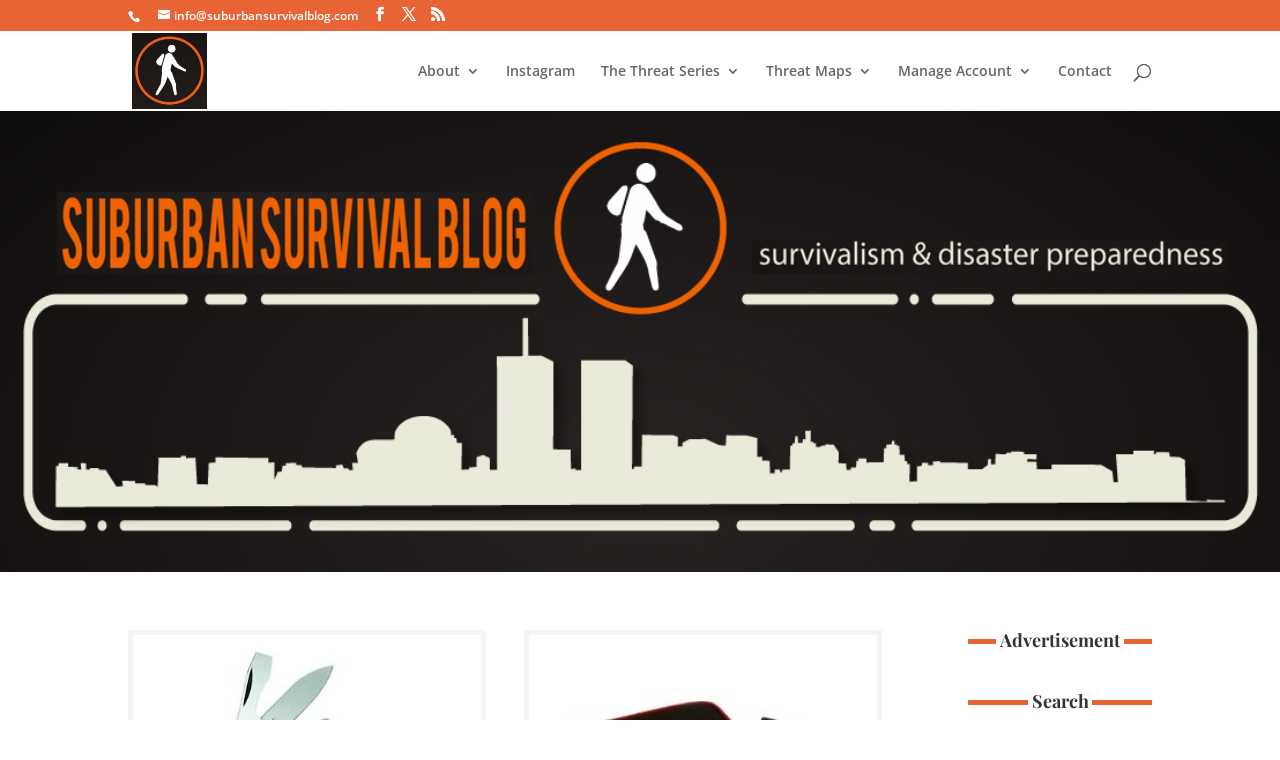

--- FILE ---
content_type: application/x-javascript
request_url: https://suburbansurvivalblog.com/wp-content/plugins/easy-amazon-links/public/js/scripts.min.js?ver=1.0.1
body_size: 931
content:
!function(a){var b=!1;if("function"==typeof define&&define.amd&&(define(a),b=!0),"object"==typeof exports&&(module.exports=a(),b=!0),!b){var c=window.Cookies,d=window.Cookies=a();d.noConflict=function(){return window.Cookies=c,d}}}(function(){function a(){for(var a=0,b={};a<arguments.length;a++){var c=arguments[a];for(var d in c)b[d]=c[d]}return b}function b(c){function d(b,e,f){var g;if("undefined"!=typeof document){if(arguments.length>1){if(f=a({path:"/"},d.defaults,f),"number"==typeof f.expires){var h=new Date;h.setMilliseconds(h.getMilliseconds()+864e5*f.expires),f.expires=h}f.expires=f.expires?f.expires.toUTCString():"";try{g=JSON.stringify(e),/^[\{\[]/.test(g)&&(e=g)}catch(i){}e=c.write?c.write(e,b):encodeURIComponent(String(e)).replace(/%(23|24|26|2B|3A|3C|3E|3D|2F|3F|40|5B|5D|5E|60|7B|7D|7C)/g,decodeURIComponent),b=encodeURIComponent(String(b)),b=b.replace(/%(23|24|26|2B|5E|60|7C)/g,decodeURIComponent),b=b.replace(/[\(\)]/g,escape);var j="";for(var k in f)f[k]&&(j+="; "+k,f[k]!==!0&&(j+="="+f[k]));return document.cookie=b+"="+e+j}b||(g={});for(var l=document.cookie?document.cookie.split("; "):[],m=/(%[0-9A-Z]{2})+/g,n=0;n<l.length;n++){var o=l[n].split("="),p=o.slice(1).join("=");'"'===p.charAt(0)&&(p=p.slice(1,-1));try{var q=o[0].replace(m,decodeURIComponent);if(p=c.read?c.read(p,q):c(p,q)||p.replace(m,decodeURIComponent),this.json)try{p=JSON.parse(p)}catch(i){}if(b===q){g=p;break}b||(g[q]=p)}catch(i){}}return g}}return d.set=d,d.get=function(a){return d.call(d,a)},d.getJSON=function(){return d.apply({json:!0},[].slice.call(arguments))},d.defaults={},d.remove=function(b,c){d(b,"",a(c,{expires:-1}))},d.withConverter=b,d}return b(function(){})}),jQuery(document).ready(function(a){function b(){var a="https://ipinfo.io/json/";jQuery.ajax({url:a,dataType:"json"},"jsonp").always(function(a){}).done(function(a){k=a.country,"undefined"==typeof k?k="":f(k),d()}).fail(function(a){c()})}function c(){var a="https://freegeoip.net/json/";jQuery.ajax({url:a,dataType:"json"},"jsonp").always(function(a){}).done(function(a){k=a.country_code,"undefined"==typeof k?k="":f(k),d()}).fail(function(a){})}function d(){return k=k.toLowerCase(),!!h.hasOwnProperty(k)&&(l=h[k],l!==j&&!!i.hasOwnProperty(l)&&(m=i[l],void e()))}function e(){null!==m&&a('a[data-eal-link="true"]').each(function(b){var c=a(this).attr("href"),d=a(this).data("eal-search");d&&(c="https://www.amazon."+l+"/s/?field-keywords="+encodeURIComponent(d),c=c+"&tag="+m)})}function f(a){a&&n.set("eal-geotargeting",a)}if("undefined"!=typeof eal_geotargeting_settings&&"undefined"!=typeof eal_geotargeting_localized_stores&&"undefined"!=typeof eal_geotargeting_tracking_ids){var g=eal_geotargeting_settings,h=eal_geotargeting_localized_stores,i=eal_geotargeting_tracking_ids,j=g.store,k="",l="",m="",n=Cookies.noConflict(),o=n.get("eal-geotargeting");void 0!==o?(k=o,d()):b()}}),jQuery(document).ready(function(a){});